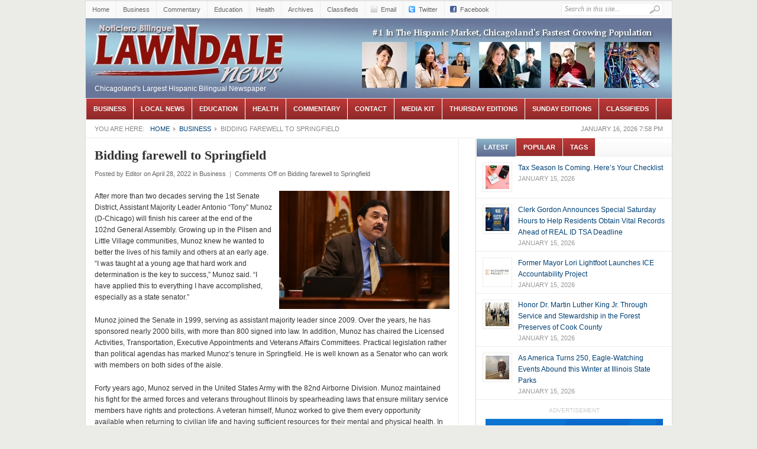

--- FILE ---
content_type: text/html; charset=UTF-8
request_url: http://www.lawndalenews.com/2022/04/bidding-farewell-to-springfield/
body_size: 42844
content:
<!DOCTYPE html PUBLIC "-//W3C//DTD XHTML 1.0 Transitional//EN" "http://www.w3.org/TR/xhtml1/DTD/xhtml1-transitional.dtd">
<html xmlns="http://www.w3.org/1999/xhtml" lang="en-US" xml:lang="en-US" id="arve">
<head profile="http://gmpg.org/xfn/11">
	<title>Chicago Hispanic Newspaper, Lawndale News,  Hispanic Bilingual Newspapers, Su Noticiero Bilingue &raquo; Bidding farewell to Springfield</title>
	<meta http-equiv="Content-Type" content="text/html; charset=UTF-8" />
	<link rel="profile" href="http://gmpg.org/xfn/11" />
	<link rel="stylesheet" type="text/css" media="all" href="http://www.lawndalenews.com/wp-content/themes/weekly/style.css" />
	<link rel="alternate" type="application/rss+xml" title="Chicago Hispanic Newspaper, Lawndale News,  Hispanic Bilingual Newspapers, Su Noticiero Bilingue RSS Feed" href="http://www.lawndalenews.com/feed/" />
	<link rel="alternate" type="application/atom+xml" title="Chicago Hispanic Newspaper, Lawndale News,  Hispanic Bilingual Newspapers, Su Noticiero Bilingue Atom Feed" href="http://www.lawndalenews.com/feed/atom/" />
	<link rel="pingback" href="http://www.lawndalenews.com/xmlrpc.php" />
	<link rel="shortcut icon" href="http://www.lawndalenews.com/wp-content/themes/weekly/images/favicon.ico" />
	<link rel='dns-prefetch' href='//s.w.org' />
		<script type="text/javascript">
			window._wpemojiSettings = {"baseUrl":"https:\/\/s.w.org\/images\/core\/emoji\/11.2.0\/72x72\/","ext":".png","svgUrl":"https:\/\/s.w.org\/images\/core\/emoji\/11.2.0\/svg\/","svgExt":".svg","source":{"concatemoji":"http:\/\/www.lawndalenews.com\/wp-includes\/js\/wp-emoji-release.min.js?ver=5.1.14"}};
			!function(e,a,t){var n,r,o,i=a.createElement("canvas"),p=i.getContext&&i.getContext("2d");function s(e,t){var a=String.fromCharCode;p.clearRect(0,0,i.width,i.height),p.fillText(a.apply(this,e),0,0);e=i.toDataURL();return p.clearRect(0,0,i.width,i.height),p.fillText(a.apply(this,t),0,0),e===i.toDataURL()}function c(e){var t=a.createElement("script");t.src=e,t.defer=t.type="text/javascript",a.getElementsByTagName("head")[0].appendChild(t)}for(o=Array("flag","emoji"),t.supports={everything:!0,everythingExceptFlag:!0},r=0;r<o.length;r++)t.supports[o[r]]=function(e){if(!p||!p.fillText)return!1;switch(p.textBaseline="top",p.font="600 32px Arial",e){case"flag":return s([55356,56826,55356,56819],[55356,56826,8203,55356,56819])?!1:!s([55356,57332,56128,56423,56128,56418,56128,56421,56128,56430,56128,56423,56128,56447],[55356,57332,8203,56128,56423,8203,56128,56418,8203,56128,56421,8203,56128,56430,8203,56128,56423,8203,56128,56447]);case"emoji":return!s([55358,56760,9792,65039],[55358,56760,8203,9792,65039])}return!1}(o[r]),t.supports.everything=t.supports.everything&&t.supports[o[r]],"flag"!==o[r]&&(t.supports.everythingExceptFlag=t.supports.everythingExceptFlag&&t.supports[o[r]]);t.supports.everythingExceptFlag=t.supports.everythingExceptFlag&&!t.supports.flag,t.DOMReady=!1,t.readyCallback=function(){t.DOMReady=!0},t.supports.everything||(n=function(){t.readyCallback()},a.addEventListener?(a.addEventListener("DOMContentLoaded",n,!1),e.addEventListener("load",n,!1)):(e.attachEvent("onload",n),a.attachEvent("onreadystatechange",function(){"complete"===a.readyState&&t.readyCallback()})),(n=t.source||{}).concatemoji?c(n.concatemoji):n.wpemoji&&n.twemoji&&(c(n.twemoji),c(n.wpemoji)))}(window,document,window._wpemojiSettings);
		</script>
		<style type="text/css">
img.wp-smiley,
img.emoji {
	display: inline !important;
	border: none !important;
	box-shadow: none !important;
	height: 1em !important;
	width: 1em !important;
	margin: 0 .07em !important;
	vertical-align: -0.1em !important;
	background: none !important;
	padding: 0 !important;
}
</style>
	<link rel='stylesheet' id='wp-block-library-css'  href='http://www.lawndalenews.com/wp-includes/css/dist/block-library/style.min.css?ver=5.1.14' type='text/css' media='all' />
<script type='text/javascript' src='http://www.lawndalenews.com/wp-content/themes/weekly/js/jquery-1.3.2.min.js?ver=1.3.2'></script>
<script type='text/javascript' src='http://www.lawndalenews.com/wp-content/themes/weekly/js/jcookie.js?ver=0.1'></script>
<script type='text/javascript' src='http://www.lawndalenews.com/wp-content/themes/weekly/js/jcarousellite.js?ver=1.0.1'></script>
<script type='text/javascript' src='http://www.lawndalenews.com/wp-content/themes/weekly/js/superfish.js?ver=1.0'></script>
<script type='text/javascript' src='http://www.lawndalenews.com/wp-content/themes/weekly/js/global.js?ver=1.0'></script>
<script type='text/javascript' src='http://www.lawndalenews.com/wp-content/themes/weekly/js/loopedslider.js?ver=0.5.6'></script>
<script type='text/javascript' src='http://www.lawndalenews.com/wp-content/themes/weekly/js/scrolltopcontrol.js?ver=1.1'></script>
<link rel='https://api.w.org/' href='http://www.lawndalenews.com/wp-json/' />
<link rel="EditURI" type="application/rsd+xml" title="RSD" href="http://www.lawndalenews.com/xmlrpc.php?rsd" />
<link rel="wlwmanifest" type="application/wlwmanifest+xml" href="http://www.lawndalenews.com/wp-includes/wlwmanifest.xml" /> 
<link rel='prev' title='City of Chicago Announces Mayor’s Medal of Honor Winners' href='http://www.lawndalenews.com/2022/04/city-of-chicago-announces-mayors-medal-of-honor-winners/' />
<link rel='next' title='BDC, Morton College Launches Social Media Internship' href='http://www.lawndalenews.com/2022/04/bdc-morton-college-launches-social-media-internship/' />
<meta name="generator" content="WordPress 5.1.14" />
<link rel="canonical" href="http://www.lawndalenews.com/2022/04/bidding-farewell-to-springfield/" />
<link rel='shortlink' href='http://www.lawndalenews.com/?p=99567' />
<link rel="alternate" type="application/json+oembed" href="http://www.lawndalenews.com/wp-json/oembed/1.0/embed?url=http%3A%2F%2Fwww.lawndalenews.com%2F2022%2F04%2Fbidding-farewell-to-springfield%2F" />
<link rel="alternate" type="text/xml+oembed" href="http://www.lawndalenews.com/wp-json/oembed/1.0/embed?url=http%3A%2F%2Fwww.lawndalenews.com%2F2022%2F04%2Fbidding-farewell-to-springfield%2F&#038;format=xml" />
	
	<!--begin of header code-->	
			<!--end of header code-->
	
	<!--[if lt IE 7]>
	
	<style type="text/css"> 
		body {behavior:url("http://www.lawndalenews.com/wp-content/themes/weekly/js/csshover3.htc");}
	</style>
	
	<script type="text/javascript" src="http://www.lawndalenews.com/wp-content/themes/weekly/js/pngfix.js"></script>
	
	<script type="text/javascript">
			DD_belatedPNG.fix('#image-logo a, .cat-feedlink a,.pc-feedlink a, .sf-sub-indicator, .pc-next, .pc-prev, .backtotop');
	</script>
	
	<![endif]-->
	
</head>

<body class="post-template-default single single-post postid-99567 single-format-standard">

<div id="fb-root"></div>
<script>(function(d, s, id) {
  var js, fjs = d.getElementsByTagName(s)[0];
  if (d.getElementById(id)) return;
  js = d.createElement(s); js.id = id;
  js.src = "https://connect.facebook.net/en_US/sdk.js#xfbml=1&version=v2.4";
  fjs.parentNode.insertBefore(js, fjs);
}(document, 'script', 'facebook-jssdk'));</script>

 
 

<div id="wrapper">
	<div id="top">
		
		<div id="search">
			<form method="get" id="searchform" action="http://www.lawndalenews.com">
				<input type="text" class="field" name="s" id="s"  value="Search in this site..." onfocus="if (this.value == 'Search in this site...') {this.value = '';}" onblur="if (this.value == '') {this.value = 'Search in this site...';}" />
				<input class="submit btn" type="image" src="http://www.lawndalenews.com/wp-content/themes/weekly/images/icon-search.gif" value="Go" />
			</form>
		</div><!--end #search -->

<!--begin of top navigation-->			
		<div class="topnav">	
		<div class="menu-top-menu-container"><ul id="page-nav" class="topnav"><li id="menu-item-92967" class="menu-item menu-item-type-custom menu-item-object-custom menu-item-home menu-item-92967"><a href="http://www.lawndalenews.com">Home</a></li>
<li id="menu-item-1032" class="menu-item menu-item-type-taxonomy menu-item-object-category current-post-ancestor current-menu-parent current-post-parent menu-item-1032"><a href="http://www.lawndalenews.com/category/business/">Business</a></li>
<li id="menu-item-1035" class="menu-item menu-item-type-taxonomy menu-item-object-category menu-item-1035"><a href="http://www.lawndalenews.com/category/commentary/">Commentary</a></li>
<li id="menu-item-1033" class="menu-item menu-item-type-taxonomy menu-item-object-category menu-item-1033"><a href="http://www.lawndalenews.com/category/education/">Education</a></li>
<li id="menu-item-1036" class="menu-item menu-item-type-taxonomy menu-item-object-category menu-item-1036"><a href="http://www.lawndalenews.com/category/health/">Health</a></li>
<li id="menu-item-1275" class="menu-item menu-item-type-post_type menu-item-object-page menu-item-1275"><a href="http://www.lawndalenews.com/printed-archive/">Archives</a></li>
<li id="menu-item-92959" class="menu-item menu-item-type-post_type menu-item-object-page menu-item-92959"><a href="http://www.lawndalenews.com/classifieds/">Classifieds</a></li>
</ul></div><!--end of topnavigation-->

<!--begin of top social links-->		
					<ul class="topnav top-social">
			<!--shit	<li><a class="top-rss" href="themejunkie" rel="nofollow" target="_blank">RSS</a></li>  end shit-->
				<li><a class="top-email" href="themejunkie" rel="nofollow" target="_blank">Email</a></li>
				<li><a class="top-twitter" href="themejunkie" rel="nofollow" target="_blank">Twitter</a></li>
				<li><a class="top-facebook" href="themejunkie" rel="nofollow" target="_blank">Facebook</a></li>
			</ul>
			
    	</div> <!--end .top-social-->
<!--end of top social links-->    	
    	
    </div> <!--end #top-->
    	
	<div id="header">

				
		<h1 class="logo" id="image-logo">		
		<a style="background:url(http://www.lawndalenews.com/images/headerimg-full-190415b.jpg) no-repeat" href="http://www.lawndalenews.com" title="Chicago Hispanic Newspaper, Lawndale News,  Hispanic Bilingual Newspapers, Su Noticiero Bilingue" rel="home">Chicago Hispanic Newspaper, Lawndale News,  Hispanic Bilingual Newspapers, Su Noticiero Bilingue <span class="desc">Chicagoland&#039;s Largest Hispanic Bilingual Newspaper</span>
 </a>
		
		</h1>
		
			<object id="FlashID" classid="clsid:D27CDB6E-AE6D-11cf-96B8-444553540000" width="610" height="130" align="right">

            
  <div>
                    <p><img src="http://www.lawndalenews.com/images/headerimg-190415c.jpg" /></p>
                  </div>
                  <!--[if !IE]>-->

                <!--<![endif]-->
              </object>

		<div style="padding-left:15px" style="padding-top:10px"> <font color="#FFFFFF">
Chicagoland's Largest Hispanic Bilingual Newspaper </font>   </div>
		
	</div><!-- #header -->

	<div id="cat-menu">
	    	
		<div class="menu-below-logo-menu-container"><ul id="cat-nav" class="nav"><li id="menu-item-139" class="menu-item menu-item-type-taxonomy menu-item-object-category current-post-ancestor current-menu-parent current-post-parent menu-item-139"><a href="http://www.lawndalenews.com/category/business/">Business</a></li>
<li id="menu-item-100185" class="menu-item menu-item-type-taxonomy menu-item-object-category menu-item-100185"><a href="http://www.lawndalenews.com/category/local-news/">Local News</a></li>
<li id="menu-item-142" class="menu-item menu-item-type-taxonomy menu-item-object-category menu-item-142"><a href="http://www.lawndalenews.com/category/education/">Education</a></li>
<li id="menu-item-144" class="menu-item menu-item-type-taxonomy menu-item-object-category menu-item-144"><a href="http://www.lawndalenews.com/category/health/">Health</a></li>
<li id="menu-item-141" class="menu-item menu-item-type-taxonomy menu-item-object-category menu-item-141"><a href="http://www.lawndalenews.com/category/commentary/">Commentary</a></li>
<li id="menu-item-32" class="menu-item menu-item-type-post_type menu-item-object-page menu-item-32"><a href="http://www.lawndalenews.com/contact/">Contact</a></li>
<li id="menu-item-72" class="menu-item menu-item-type-post_type menu-item-object-page menu-item-has-children menu-item-72"><a href="http://www.lawndalenews.com/advertise-with-us/">Media Kit</a>
<ul class="sub-menu">
	<li id="menu-item-77" class="menu-item menu-item-type-post_type menu-item-object-page menu-item-77"><a href="http://www.lawndalenews.com/advertise-with-us/hispanic-market/">Hispanic Market</a></li>
	<li id="menu-item-74" class="menu-item menu-item-type-post_type menu-item-object-page menu-item-74"><a href="http://www.lawndalenews.com/advertise-with-us/internet-marketing/">Internet Marketing</a></li>
</ul>
</li>
<li id="menu-item-13373" class="menu-item menu-item-type-post_type menu-item-object-page menu-item-13373"><a href="http://www.lawndalenews.com/printed-archive/">Thursday Editions</a></li>
<li id="menu-item-121216" class="menu-item menu-item-type-post_type menu-item-object-page menu-item-121216"><a href="http://www.lawndalenews.com/sunday-digital-editions/">Sunday Editions</a></li>
<li id="menu-item-3809" class="menu-item menu-item-type-post_type menu-item-object-page menu-item-has-children menu-item-3809"><a href="http://www.lawndalenews.com/classifieds/">Classifieds</a>
<ul class="sub-menu">
	<li id="menu-item-3814" class="menu-item menu-item-type-taxonomy menu-item-object-category menu-item-3814"><a href="http://www.lawndalenews.com/category/classifieds/help-wanted/">Help Wanted</a></li>
	<li id="menu-item-3813" class="menu-item menu-item-type-taxonomy menu-item-object-category menu-item-3813"><a href="http://www.lawndalenews.com/category/classifieds/apartments-for-rent/">Apartments for Rent</a></li>
	<li id="menu-item-3815" class="menu-item menu-item-type-taxonomy menu-item-object-category menu-item-3815"><a href="http://www.lawndalenews.com/category/classifieds/houses-for-sale/">Houses For Sale</a></li>
	<li id="menu-item-3820" class="menu-item menu-item-type-taxonomy menu-item-object-category menu-item-3820"><a href="http://www.lawndalenews.com/category/classifieds/legal-notices/">Legal Notices</a></li>
	<li id="menu-item-3817" class="menu-item menu-item-type-taxonomy menu-item-object-category menu-item-3817"><a href="http://www.lawndalenews.com/category/classifieds/professional-services/">Professional Services</a></li>
	<li id="menu-item-3816" class="menu-item menu-item-type-taxonomy menu-item-object-category menu-item-3816"><a href="http://www.lawndalenews.com/category/classifieds/miscellaneous/">Miscellaneous</a></li>
</ul>
</li>
</ul></div>	 
        
	</div> <!--end #cat-nav-->

<!--ad zone-->

<!--end .header-ad-area-->

	<div id="breadcrumb" class="clear">
		<span class="current-time">January 16, 2026 7:58 pm</span>
		You are here:<a class="home" href="http://www.lawndalenews.com">Home</a>  <a href="http://www.lawndalenews.com/category/business/">Business</a>  <span class="current">Bidding farewell to Springfield</span>	</div>
	<div id="main" class="clear">
<!--archive ad zone-->
<!--end .archive-ad-area-->

<div id="container">
	<div id="content">
				<div id="post-99567" class="post-99567 post type-post status-publish format-standard hentry category-business">
			<h1 class="entry-title">Bidding farewell to Springfield</h1>
			
			<div class="entry-meta">
				<span class="meta-author">Posted by <a href="http://www.lawndalenews.com/author/editor/" title="Posts by Editor" rel="author">Editor</a></span>
				<span class="meta-date">on April 28, 2022</span>
				<span class="meta-cat">in <a href="http://www.lawndalenews.com/category/business/" rel="category tag">Business</a></span>
				<span class="meta-sep">|</span>
				<span class="meta-comments"><span>Comments Off<span class="screen-reader-text"> on Bidding farewell to Springfield</span></span></span>
							</div> <!--end .entry-meta-->

			<div class="entry entry-content">
				<p><img class="alignright size-large wp-image-28343" src="http://www.lawndalenews.com/wp-content/uploads/2022/04/SENATOR-MUNOZ2.jpg" alt="Lawndale News Chicago's Bilingual Newspaper - Business" width="288" height="200" /></p>
<p>After more than two decades serving the 1st Senate District, Assistant Majority Leader Antonio “Tony” Munoz (D-Chicago) will finish his career at the end of the 102nd General Assembly.  Growing up in the Pilsen and Little Village communities, Munoz knew he wanted to better the lives of his family and others at an early age.  “I was taught at a young age that hard work and determination is the key to success,” Munoz said. “I have applied this to everything I have accomplished, especially as a state senator.”</p>
<p>Munoz joined the Senate in 1999, serving as assistant majority leader since 2009. Over the years, he has sponsored nearly 2000 bills, with more than 800 signed into law. In addition, Munoz has chaired the Licensed Activities, Transportation, Executive Appointments and Veterans Affairs Committees.  Practical legislation rather than political agendas has marked Munoz’s tenure in Springfield. He is well known as a Senator who can work with members on both sides of the aisle.</p>
<p>Forty years ago, Munoz served in the United States Army with the 82nd Airborne Division. Munoz maintained his fight for the armed forces and veterans throughout Illinois by spearheading laws that ensure military service members have rights and protections. A veteran himself, Munoz worked to give them every opportunity available when returning to civilian life and having sufficient resources for their mental and physical health. In 2021, Munoz was appointed to the Veterans’ Advisory Council to review and study the most significant issues and concerns that Illinois veterans face and advises the Illinois Department of Veterans’ Affairs on how to address the issues and concerns. </p>
<p>As a former Chicago police officer, Munoz saw firsthand that crime and gang activity were tearing apart his community. Over the years, he worked to keep children in school and off the streets by fighting for funding for after-school programs. He also passed a law making it a crime for street gangs to recruit on school grounds and making it illegal for a sex offender to live within 500 feet of a school, park, daycare, or child facility. “When I look at the youth in our community, I remember what I was taught in the military and I want to remind them that ‘motivation and dedication are the keys to graduation,” Munoz said. </p>
<p>For the people living in the 1st Senate District, Munoz always advocated for his constituents’ needs. Over the years, Munoz hosted annual holiday drives, handing out turkeys and children’s toys. He also organized numerous fishing derbies, health and back-to-school fairs, took seniors to the White Sox stadium and led dozens of other community events.  “It has been an honor serving as state senator to the 1st District,” Munoz said. “I want to thank everyone who has supported me throughout this journey and the residents who put their trust in me for more than two decades. As I finish out my term, I promise to continue listening, advocating and working for the people of the 1st District.”   </p>
							</div> <!--end .entry-->

			
					</div>
		
		<div id="comments">
	



	<p class="nocomments">Comments are closed.</p>


								
</div><!-- #comments -->
	</div><!--end #content -->
</div><!--end #container -->

<div id="sidebar">
		
	<div id="tab-sidebar">

	<div class="widget" id="recent-posts"> 
		<h3 class="widget-title">Latest</h3>
		<ul>
			<li class="clear">
		<a href="http://www.lawndalenews.com/2026/01/tax-season-is-coming-heres-your-checklist/" rel="bookmark"><img src="http://www.lawndalenews.com/wp-content/themes/weekly/timthumb.php?src=http://www.lawndalenews.com/wp-content/uploads/2026/01/TAX-SEASON-CHECKLIST.jpg&amp;h=40&amp;w=40&amp;zc=1" alt="Tax Season Is Coming. Here’s Your Checklist" /></a>	<div class="info">
	<a title="Tax Season Is Coming. Here’s Your Checklist" href="http://www.lawndalenews.com/2026/01/tax-season-is-coming-heres-your-checklist/">Tax Season Is Coming. Here’s Your Checklist</a>
	<span class="meta">January 15, 2026</span>
	</div> <!--end .info-->
</li>
<li class="clear">
		<a href="http://www.lawndalenews.com/2026/01/clerk-gordon-announces-special-saturday-hours-to-help-residents-obtain-vital-records-ahead-of-real-id-tsa-deadline/" rel="bookmark"><img src="http://www.lawndalenews.com/wp-content/themes/weekly/timthumb.php?src=http://www.lawndalenews.com/wp-content/uploads/2026/01/REAL-ID.jpg&amp;h=40&amp;w=40&amp;zc=1" alt="Clerk Gordon Announces Special Saturday Hours to Help Residents Obtain Vital Records Ahead of REAL ID TSA Deadline" /></a>	<div class="info">
	<a title="Clerk Gordon Announces Special Saturday Hours to Help Residents Obtain Vital Records Ahead of REAL ID TSA Deadline" href="http://www.lawndalenews.com/2026/01/clerk-gordon-announces-special-saturday-hours-to-help-residents-obtain-vital-records-ahead-of-real-id-tsa-deadline/">Clerk Gordon Announces Special Saturday Hours to Help Residents Obtain Vital Records Ahead of REAL ID TSA Deadline</a>
	<span class="meta">January 15, 2026</span>
	</div> <!--end .info-->
</li>
<li class="clear">
		<a href="http://www.lawndalenews.com/2026/01/former-mayor-lori-lightfoot-launches-ice-accountability-project/" rel="bookmark"><img src="http://www.lawndalenews.com/wp-content/themes/weekly/timthumb.php?src=http://www.lawndalenews.com/wp-content/uploads/2026/01/ICC-ACCOUNTABILITY.jpg&amp;h=40&amp;w=40&amp;zc=1" alt="Former Mayor Lori Lightfoot Launches ICE Accountability Project" /></a>	<div class="info">
	<a title="Former Mayor Lori Lightfoot Launches ICE Accountability Project" href="http://www.lawndalenews.com/2026/01/former-mayor-lori-lightfoot-launches-ice-accountability-project/">Former Mayor Lori Lightfoot Launches ICE Accountability Project</a>
	<span class="meta">January 15, 2026</span>
	</div> <!--end .info-->
</li>
<li class="clear">
		<a href="http://www.lawndalenews.com/2026/01/honor-dr-martin-luther-king-jr-through-service-and-stewardship-in-the-forest-preserves-of-cook-county/" rel="bookmark"><img src="http://www.lawndalenews.com/wp-content/themes/weekly/timthumb.php?src=http://www.lawndalenews.com/wp-content/uploads/2026/01/FOREST-PRESERVES-COOK-COUNTY.jpg&amp;h=40&amp;w=40&amp;zc=1" alt="Honor Dr. Martin Luther King Jr. Through Service and Stewardship in the Forest Preserves of Cook County" /></a>	<div class="info">
	<a title="Honor Dr. Martin Luther King Jr. Through Service and Stewardship in the Forest Preserves of Cook County" href="http://www.lawndalenews.com/2026/01/honor-dr-martin-luther-king-jr-through-service-and-stewardship-in-the-forest-preserves-of-cook-county/">Honor Dr. Martin Luther King Jr. Through Service and Stewardship in the Forest Preserves of Cook County</a>
	<span class="meta">January 15, 2026</span>
	</div> <!--end .info-->
</li>
<li class="clear">
		<a href="http://www.lawndalenews.com/2026/01/as-america-turns-250-eagle-watching-events-abound-this-winter-at-illinois-state-parks/" rel="bookmark"><img src="http://www.lawndalenews.com/wp-content/themes/weekly/timthumb.php?src=http://www.lawndalenews.com/wp-content/uploads/2026/01/EAGLE-VIEWING2.jpg&amp;h=40&amp;w=40&amp;zc=1" alt="As America Turns 250, Eagle-Watching Events Abound this Winter at Illinois State Parks" /></a>	<div class="info">
	<a title="As America Turns 250, Eagle-Watching Events Abound this Winter at Illinois State Parks" href="http://www.lawndalenews.com/2026/01/as-america-turns-250-eagle-watching-events-abound-this-winter-at-illinois-state-parks/">As America Turns 250, Eagle-Watching Events Abound this Winter at Illinois State Parks</a>
	<span class="meta">January 15, 2026</span>
	</div> <!--end .info-->
</li>
                    
		</ul>	
	</div> <!--end #recent-posts-->

	<div class="widget" id="popular-posts">
		<h3 class="widget-title">Popular</h3>
		<ul>
			<li class="clear">
 	<a href="http://www.lawndalenews.com/2011/04/nativist-rumblings-in-alabama/" rel="bookmark"><img src="http://www.lawndalenews.com/wp-content/themes/weekly/timthumb.php?src=http://www.lawndalenews.com/wp-content/themes/weekly/images/default_thumb.gif&amp;h=40&amp;w=40&amp;zc=1" alt="Nativist Rumblings in Alabama" /></a> 	<div class="info">
 	<a title="Nativist Rumblings in Alabama" href="http://www.lawndalenews.com/2011/04/nativist-rumblings-in-alabama/">Nativist Rumblings in Alabama</a>
 	<span class="meta"><span class="comments-link"></span></span>
	</div> <!--end .info-->
</li>
<li class="clear">
 	<a href="http://www.lawndalenews.com/2011/04/happy-easter/" rel="bookmark"><img src="http://www.lawndalenews.com/wp-content/themes/weekly/timthumb.php?src=http://www.lawndalenews.com/wp-content/uploads/2011/04/food.jpg&amp;h=40&amp;w=40&amp;zc=1" alt="Happy Easter!" /></a> 	<div class="info">
 	<a title="Happy Easter!" href="http://www.lawndalenews.com/2011/04/happy-easter/">Happy Easter!</a>
 	<span class="meta"><span class="comments-link"></span></span>
	</div> <!--end .info-->
</li>
<li class="clear">
 	<a href="http://www.lawndalenews.com/2011/04/%c2%a1felices-pascuas/" rel="bookmark"><img src="http://www.lawndalenews.com/wp-content/themes/weekly/timthumb.php?src=http://www.lawndalenews.com/wp-content/uploads/2011/04/food1.jpg&amp;h=40&amp;w=40&amp;zc=1" alt="¡Felices Pascuas!" /></a> 	<div class="info">
 	<a title="¡Felices Pascuas!" href="http://www.lawndalenews.com/2011/04/%c2%a1felices-pascuas/">¡Felices Pascuas!</a>
 	<span class="meta"><span class="comments-link"></span></span>
	</div> <!--end .info-->
</li>
<li class="clear">
 	<a href="http://www.lawndalenews.com/2011/04/tomar-el-control-de-su-salud-prevencion-de-la-diabetes/" rel="bookmark"><img src="http://www.lawndalenews.com/wp-content/themes/weekly/timthumb.php?src=http://www.lawndalenews.com/wp-content/themes/weekly/images/default_thumb.gif&amp;h=40&amp;w=40&amp;zc=1" alt="Tomar el Control de su Salud: Prevención de la Diabetes" /></a> 	<div class="info">
 	<a title="Tomar el Control de su Salud: Prevención de la Diabetes" href="http://www.lawndalenews.com/2011/04/tomar-el-control-de-su-salud-prevencion-de-la-diabetes/">Tomar el Control de su Salud: Prevención de la Diabetes</a>
 	<span class="meta"><span class="comments-link"></span></span>
	</div> <!--end .info-->
</li>
<li class="clear">
 	<a href="http://www.lawndalenews.com/2011/04/the-acceptable-new-american/" rel="bookmark"><img src="http://www.lawndalenews.com/wp-content/themes/weekly/timthumb.php?src=http://www.lawndalenews.com/wp-content/themes/weekly/images/default_thumb.gif&amp;h=40&amp;w=40&amp;zc=1" alt="The &#8220;Acceptable&#8221; New American" /></a> 	<div class="info">
 	<a title="The &#8220;Acceptable&#8221; New American" href="http://www.lawndalenews.com/2011/04/the-acceptable-new-american/">The &#8220;Acceptable&#8221; New American</a>
 	<span class="meta"><span class="comments-link"></span></span>
	</div> <!--end .info-->
</li>
                    
		</ul>			
	</div> <!--end #popular-posts-->
		    
	<div class="widget widget_tag_cloud">
		<h3 class="widget-title">Tags</h3>
		<div>
		<a href="http://www.lawndalenews.com/tag/artistas-adolescentes-aprenden-el-valor-de-un-arduo-trabajo/" class="tag-cloud-link tag-link-52 tag-link-position-1" style="font-size: 12px;" aria-label="Artistas Adolescentes Aprenden el Valor de un Arduo Trabajo (1 item)">Artistas Adolescentes Aprenden el Valor de un Arduo Trabajo</a>
<a href="http://www.lawndalenews.com/tag/artists-nationwide/" class="tag-cloud-link tag-link-49 tag-link-position-2" style="font-size: 12px;" aria-label="Artists Nationwide (1 item)">Artists Nationwide</a>
<a href="http://www.lawndalenews.com/tag/brazilian-students-tour-kirie-water-reclamation-plant/" class="tag-cloud-link tag-link-25 tag-link-position-3" style="font-size: 12px;" aria-label="Brazilian Students Tour Kirie Water Reclamation Plant (1 item)">Brazilian Students Tour Kirie Water Reclamation Plant</a>
<a href="http://www.lawndalenews.com/tag/challenges-of-returning-to-school-in-adulthood/" class="tag-cloud-link tag-link-24 tag-link-position-4" style="font-size: 12px;" aria-label="Challenges of Returning to School in Adulthood (1 item)">Challenges of Returning to School in Adulthood</a>
<a href="http://www.lawndalenews.com/tag/chicago/" class="tag-cloud-link tag-link-28 tag-link-position-5" style="font-size: 12px;" aria-label="Chicago (1 item)">Chicago</a>
<a href="http://www.lawndalenews.com/tag/chicago-air-and-water-show/" class="tag-cloud-link tag-link-56 tag-link-position-6" style="font-size: 12px;" aria-label="Chicago Air and Water Show (1 item)">Chicago Air and Water Show</a>
<a href="http://www.lawndalenews.com/tag/chicago-cps/" class="tag-cloud-link tag-link-82 tag-link-position-7" style="font-size: 16.8px;" aria-label="Chicago CPS (2 items)">Chicago CPS</a>
<a href="http://www.lawndalenews.com/tag/chicago-dream-act/" class="tag-cloud-link tag-link-34 tag-link-position-8" style="font-size: 12px;" aria-label="Chicago Dream Act (1 item)">Chicago Dream Act</a>
<a href="http://www.lawndalenews.com/tag/comparta-su-historia/" class="tag-cloud-link tag-link-35 tag-link-position-9" style="font-size: 12px;" aria-label="Comparta su Historia (1 item)">Comparta su Historia</a>
<a href="http://www.lawndalenews.com/tag/cps/" class="tag-cloud-link tag-link-81 tag-link-position-10" style="font-size: 16.8px;" aria-label="CPS (2 items)">CPS</a>
<a href="http://www.lawndalenews.com/tag/cultura-latina/" class="tag-cloud-link tag-link-39 tag-link-position-11" style="font-size: 12px;" aria-label="Cultura Latina (1 item)">Cultura Latina</a>
<a href="http://www.lawndalenews.com/tag/delicious-salad-meals/" class="tag-cloud-link tag-link-59 tag-link-position-12" style="font-size: 12px;" aria-label="Delicious Salad Meals (1 item)">Delicious Salad Meals</a>
<a href="http://www.lawndalenews.com/tag/dream-act/" class="tag-cloud-link tag-link-29 tag-link-position-13" style="font-size: 20px;" aria-label="Dream Act (3 items)">Dream Act</a>
<a href="http://www.lawndalenews.com/tag/dream-act-chicago/" class="tag-cloud-link tag-link-62 tag-link-position-14" style="font-size: 12px;" aria-label="Dream Act chicago (1 item)">Dream Act chicago</a>
<a href="http://www.lawndalenews.com/tag/dream-relief/" class="tag-cloud-link tag-link-61 tag-link-position-15" style="font-size: 12px;" aria-label="Dream Relief (1 item)">Dream Relief</a>
<a href="http://www.lawndalenews.com/tag/dream-relief-chicago/" class="tag-cloud-link tag-link-60 tag-link-position-16" style="font-size: 12px;" aria-label="Dream Relief Chicago (1 item)">Dream Relief Chicago</a>
<a href="http://www.lawndalenews.com/tag/el-alma-de-la-fiesta/" class="tag-cloud-link tag-link-43 tag-link-position-17" style="font-size: 16.8px;" aria-label="El Alma de la Fiesta (2 items)">El Alma de la Fiesta</a>
<a href="http://www.lawndalenews.com/tag/ending-summer-on-the-right-foot/" class="tag-cloud-link tag-link-53 tag-link-position-18" style="font-size: 12px;" aria-label="Ending Summer on the Right Foot (1 item)">Ending Summer on the Right Foot</a>
<a href="http://www.lawndalenews.com/tag/ensaladas-sencillas-y-deliciosas-como-plato-principal/" class="tag-cloud-link tag-link-57 tag-link-position-19" style="font-size: 12px;" aria-label="Ensaladas sencillas y deliciosas como plato principal (1 item)">Ensaladas sencillas y deliciosas como plato principal</a>
<a href="http://www.lawndalenews.com/tag/estudiantes-brasilenos-recorren-la-planta-de-reclamacion-de-agua-kirie/" class="tag-cloud-link tag-link-31 tag-link-position-20" style="font-size: 12px;" aria-label="Estudiantes Brasileños Recorren la Planta de Reclamación de Agua Kirie (1 item)">Estudiantes Brasileños Recorren la Planta de Reclamación de Agua Kirie</a>
<a href="http://www.lawndalenews.com/tag/feria-de-regreso-a-la-escuela-de-la-rep-berrios/" class="tag-cloud-link tag-link-46 tag-link-position-21" style="font-size: 12px;" aria-label="Feria de Regreso a la Escuela de la Rep. Berrios (1 item)">Feria de Regreso a la Escuela de la Rep. Berrios</a>
<a href="http://www.lawndalenews.com/tag/festival-unisono-en-pilsen/" class="tag-cloud-link tag-link-44 tag-link-position-22" style="font-size: 12px;" aria-label="Festival Unísono en Pilsen (1 item)">Festival Unísono en Pilsen</a>
<a href="http://www.lawndalenews.com/tag/grant-park-spirit-of-music-garden/" class="tag-cloud-link tag-link-45 tag-link-position-23" style="font-size: 16.8px;" aria-label="Grant Park Spirit of Music Garden (2 items)">Grant Park Spirit of Music Garden</a>
<a href="http://www.lawndalenews.com/tag/icirr/" class="tag-cloud-link tag-link-30 tag-link-position-24" style="font-size: 16.8px;" aria-label="ICIRR (2 items)">ICIRR</a>
<a href="http://www.lawndalenews.com/tag/icirr-receives-criticism-over-dream-relief-day/" class="tag-cloud-link tag-link-27 tag-link-position-25" style="font-size: 12px;" aria-label="ICIRR Receives Criticism Over Dream Relief Day (1 item)">ICIRR Receives Criticism Over Dream Relief Day</a>
<a href="http://www.lawndalenews.com/tag/icirr-recibe-criticas/" class="tag-cloud-link tag-link-33 tag-link-position-26" style="font-size: 12px;" aria-label="ICIRR Recibe Críticas (1 item)">ICIRR Recibe Críticas</a>
<a href="http://www.lawndalenews.com/tag/jose-cuervo-tradicional/" class="tag-cloud-link tag-link-47 tag-link-position-27" style="font-size: 12px;" aria-label="Jose Cuervo Tradicional (1 item)">Jose Cuervo Tradicional</a>
<a href="http://www.lawndalenews.com/tag/jose-cuervo/" class="tag-cloud-link tag-link-38 tag-link-position-28" style="font-size: 12px;" aria-label="José Cuervo (1 item)">José Cuervo</a>
<a href="http://www.lawndalenews.com/tag/jose-cuervo-tradicional-celebra-la-cultura-latina-e-inspira-artistas-a-nivel-nacional/" class="tag-cloud-link tag-link-37 tag-link-position-29" style="font-size: 12px;" aria-label="José Cuervo Tradicional Celebra la Cultura Latina e Inspira Artistas a Nivel Nacional (1 item)">José Cuervo Tradicional Celebra la Cultura Latina e Inspira Artistas a Nivel Nacional</a>
<a href="http://www.lawndalenews.com/tag/latin-culture/" class="tag-cloud-link tag-link-48 tag-link-position-30" style="font-size: 12px;" aria-label="Latin Culture (1 item)">Latin Culture</a>
<a href="http://www.lawndalenews.com/tag/los-retos-de-volver-a-la-escuela-cuando-adultos/" class="tag-cloud-link tag-link-22 tag-link-position-31" style="font-size: 12px;" aria-label="Los Retos de Volver a la Escuela Cuando Adultos (1 item)">Los Retos de Volver a la Escuela Cuando Adultos</a>
<a href="http://www.lawndalenews.com/tag/meijer-abre-sus-puertas-en-el-distrito-de-berwyn/" class="tag-cloud-link tag-link-26 tag-link-position-32" style="font-size: 12px;" aria-label="Meijer Abre sus Puertas en el Distrito de Berwyn (1 item)">Meijer Abre sus Puertas en el Distrito de Berwyn</a>
<a href="http://www.lawndalenews.com/tag/meijer-opens-in-berwyn-district/" class="tag-cloud-link tag-link-32 tag-link-position-33" style="font-size: 12px;" aria-label="Meijer Opens in Berwyn District (1 item)">Meijer Opens in Berwyn District</a>
<a href="http://www.lawndalenews.com/tag/orth-side-summer-fest-on-lincoln-ave/" class="tag-cloud-link tag-link-55 tag-link-position-34" style="font-size: 12px;" aria-label="orth side Summer Fest on Lincoln Ave (1 item)">orth side Summer Fest on Lincoln Ave</a>
<a href="http://www.lawndalenews.com/tag/pepsico-foundation-apoya-futuros-periodistas-hispanos/" class="tag-cloud-link tag-link-21 tag-link-position-35" style="font-size: 12px;" aria-label="PepsiCo Foundation Apoya Futuros Periodistas Hispanos (1 item)">PepsiCo Foundation Apoya Futuros Periodistas Hispanos</a>
<a href="http://www.lawndalenews.com/tag/pepsico-foundation-supports-future-hispanic-journalists/" class="tag-cloud-link tag-link-23 tag-link-position-36" style="font-size: 12px;" aria-label="PepsiCo Foundation Supports Future Hispanic Journalists (1 item)">PepsiCo Foundation Supports Future Hispanic Journalists</a>
<a href="http://www.lawndalenews.com/tag/share-your-story/" class="tag-cloud-link tag-link-50 tag-link-position-37" style="font-size: 12px;" aria-label="Share Your Story (1 item)">Share Your Story</a>
<a href="http://www.lawndalenews.com/tag/show-acuatico-y-aereo/" class="tag-cloud-link tag-link-42 tag-link-position-38" style="font-size: 12px;" aria-label="Show Acuático y Aéreo (1 item)">Show Acuático y Aéreo</a>
<a href="http://www.lawndalenews.com/tag/simple/" class="tag-cloud-link tag-link-58 tag-link-position-39" style="font-size: 12px;" aria-label="Simple (1 item)">Simple</a>
<a href="http://www.lawndalenews.com/tag/storycorps/" class="tag-cloud-link tag-link-36 tag-link-position-40" style="font-size: 16.8px;" aria-label="StoryCorps (2 items)">StoryCorps</a>
<a href="http://www.lawndalenews.com/tag/storycorps-org/" class="tag-cloud-link tag-link-51 tag-link-position-41" style="font-size: 12px;" aria-label="storycorps.org (1 item)">storycorps.org</a>
<a href="http://www.lawndalenews.com/tag/teen-artists-learn-the-value-of-hard-work/" class="tag-cloud-link tag-link-40 tag-link-position-42" style="font-size: 12px;" aria-label="Teen Artists Learn the Value of Hard Work (1 item)">Teen Artists Learn the Value of Hard Work</a>
<a href="http://www.lawndalenews.com/tag/terminando-el-verano-con-el-pie-derecho/" class="tag-cloud-link tag-link-41 tag-link-position-43" style="font-size: 12px;" aria-label="Terminando el Verano con el Pie Derecho (1 item)">Terminando el Verano con el Pie Derecho</a>
<a href="http://www.lawndalenews.com/tag/unisono-festival-in-pilsen/" class="tag-cloud-link tag-link-54 tag-link-position-44" style="font-size: 12px;" aria-label="Unisono Festival in Pilsen (1 item)">Unisono Festival in Pilsen</a>
<a href="http://www.lawndalenews.com/tag/el-chente/" class="tag-cloud-link tag-link-129 tag-link-position-45" style="font-size: 16.8px;" aria-label="‘El Chente’ (2 items)">‘El Chente’</a>		</div>
	</div> <!--end #tag-cloud-->
	
</div> <!--end #tab-sidebar--><div id="sidebar-ad1">
	<span class="adtips">Advertisement</span>
	<div><a href="https://www.peoplesgasdelivery.com/" target="_blank"><img src="http://www.lawndalenews.com/ads/300/Lawndale_300x250.jpg" border="0" align="center"></a></div></div> <!--end #sidebar-ad1-->	<div id="top-sidebar">
		<div id="custom_html-3" class="widget_text widget widget_custom_html"><h3 class="widget-title">Public Notice Illinois</h3><div class="textwidget custom-html-widget"><div><a href="https://www.publicnoticeillinois.com/search.aspx?paperid=430" target="_blank"><img src="http://www.lawndalenews.com/wp-content/uploads/2020/07/pnilogo2.jpg" border="0" align="center"></a></div></div></div><div id="text-2" class="widget widget_text"><h3 class="widget-title">Friend us on Facebook!</h3>			<div class="textwidget"><div class="fb-page" data-href="https://www.facebook.com/lawndalenews" data-width="300" data-small-header="true" data-adapt-container-width="true" data-hide-cover="false" data-show-facepile="true" data-show-posts="true"><div class="fb-xfbml-parse-ignore"><blockquote cite="https://www.facebook.com/lawndalenews"><a href="https://www.facebook.com/lawndalenews">Lawndale News</a></blockquote></div></div></div>
		</div>	</div> <!--end #top-sidebar-->
				
</div> <!--end #sidebar--></div><!--end #main-->
  
	<div id="footer">
	
		<div class="footer-cat">
		
			<div class="menu-footer-menu-container"><ul id="menu-footer-menu" class=""><li id="menu-item-92968" class="menu-item menu-item-type-custom menu-item-object-custom menu-item-home menu-item-92968"><a href="http://www.lawndalenews.com">Home</a></li>
<li id="menu-item-1039" class="menu-item menu-item-type-taxonomy menu-item-object-category current-post-ancestor current-menu-parent current-post-parent menu-item-1039"><a href="http://www.lawndalenews.com/category/business/">Business</a></li>
<li id="menu-item-1042" class="menu-item menu-item-type-taxonomy menu-item-object-category menu-item-1042"><a href="http://www.lawndalenews.com/category/commentary/">Commentary</a></li>
<li id="menu-item-1040" class="menu-item menu-item-type-taxonomy menu-item-object-category menu-item-1040"><a href="http://www.lawndalenews.com/category/education/">Education</a></li>
<li id="menu-item-1044" class="menu-item menu-item-type-taxonomy menu-item-object-category menu-item-1044"><a href="http://www.lawndalenews.com/category/foods/">Foods</a></li>
<li id="menu-item-1043" class="menu-item menu-item-type-taxonomy menu-item-object-category menu-item-1043"><a href="http://www.lawndalenews.com/category/health/">Health</a></li>
<li id="menu-item-1038" class="menu-item menu-item-type-post_type menu-item-object-page menu-item-1038"><a href="http://www.lawndalenews.com/contact/">Contact</a></li>
<li id="menu-item-86" class="menu-item menu-item-type-post_type menu-item-object-page menu-item-86"><a href="http://www.lawndalenews.com/advertise-with-us/">Media Kit</a></li>
<li id="menu-item-1274" class="menu-item menu-item-type-post_type menu-item-object-page menu-item-1274"><a href="http://www.lawndalenews.com/printed-archive/">Archives</a></li>
<li id="menu-item-121217" class="menu-item menu-item-type-post_type menu-item-object-page menu-item-121217"><a href="http://www.lawndalenews.com/sunday-digital-editions/">Sunday Archive</a></li>
<li id="menu-item-3810" class="menu-item menu-item-type-post_type menu-item-object-page menu-item-3810"><a href="http://www.lawndalenews.com/classifieds/">Classifieds</a></li>
</ul></div>			
			<div class="clear"></div>
			
		</div> <!--end .footer-cat-->
		
		<div class="clear"></div>
		
		<div class="bottom">
			
			<div class="left">
				&copy; 2026 <a href="http://www.lawndalenews.com" title="Chicago Hispanic Newspaper, Lawndale News,  Hispanic Bilingual Newspapers, Su Noticiero Bilingue" rel="home">Chicago Hispanic Newspaper, Lawndale News,  Hispanic Bilingual Newspapers, Su Noticiero Bilingue</a>. All rights reserved. <a href="http://validator.w3.org/check?uri=referer" target="_blank">XHTML</a> / <a href="http://jigsaw.w3.org/css-validator/check?uri=referer" target="_blank">CSS</a> Valid.
			</div> <!--end .left--> 
			<div class="right">
			</div> 


<!--end .right-->

 <div align="center"> Lawndale Newspapers  - Chicagoland's Largest Hispanic Bilingual Newspaper - Noticiero Bilingue - Chicago & Chicago Suburbs</br>
Lawndale News , Bilingual Hispanic Newspaper, Reaching Chicago's Hispanic Bilingual Market </div>
				
			<div class="clear"></div>
						
		</div> <!--end .bottom-->
		
		<div class="clear"></div>
		
	</div> <!--end #footer -->

</div> <!--end #wrapper -->

<!--begin of body code-->	
<!--end of body code-->

<script type='text/javascript' src='http://www.lawndalenews.com/wp-includes/js/wp-embed.min.js?ver=5.1.14'></script>

</body>
</html>